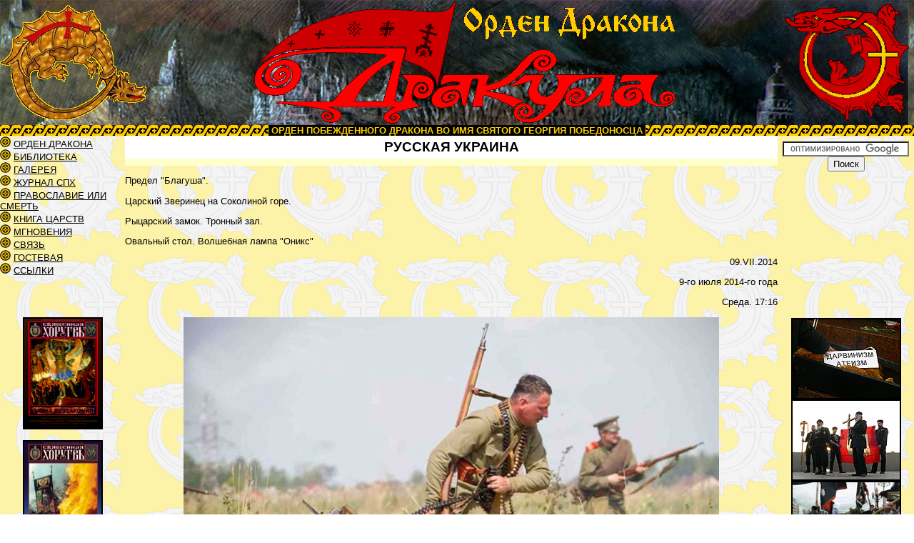

--- FILE ---
content_type: text/html
request_url: http://drakula.org/sv_horugv/18/09072014.shtml
body_size: 6909
content:
<HTML>
<HEAD>
<link rel="stylesheet" href="/styles/style.css">
<meta http-equiv="Content-Type" content="text/html; charset=windows-1251">
<meta http-equiv="Content-Language" content="ru">
<meta name="COPYRIGHT" content="Орден Дракона">
<meta name="DESCRIPTION" content="Дракула, Орден Дракона, Инквизиция">
<meta name="KEYWORDS"content="Дракула, Орден Дракона, Инквизиция">
<meta name="URL" content="http://drakula.org/">
<meta name="ROBOTS" content="ALL">
									 <!-- "meta" вставки --><!-- Не удалять и не редактировать -->
<TITLE>&quot;Опасный человек&quot;</TITLE>
</HEAD>
<BODY class="BODY" background="/pics/fon.gif">

<table border="0" cellpadding="0" cellspacing="0" width="100%" background="/pics/shapka_fon.jpg">
    <tr>
        <td width="100%">
<table border="0" cellpadding="0" cellspacing="0" width="100%">
<tr> 
<td align="center" valign="center" width="5%"><a href="/index1.shtml"><img src="/pics/left_shapka.gif" border="0" alt="Герб Ордена Дракона"></a></td>
<td align="center" valign="center" width="90%"><img src="/pics/drakula.gif" width="594" height="175" alt="Орден Дракона ДРАКУЛА" align="middle"></td>
<td align="right" valign="center" width="5%"><img src="/pics/logotip_right.gif" width="184" height="175" alt="Герб Ордена Дракона"></td>
</tr> 
</table>
        </td>
    </tr>
</table>
<table border="0" cellpadding="0" cellspacing="0" width="100%">
    <tr>
        <td width="100%" align="center" valign="center" background="/pics/lines.gif"><font class="hatmenufontb">&nbsp;ОРДЕН ПОБЕЖДЕННОГО ДРАКОНА ВО ИМЯ СВЯТОГО ГЕОРГИЯ ПОБЕДОНОСЦА&nbsp;</font></td>
    </tr>
</table>
 <!-- Шапка --> <!-- Не удалять -->
<table border="0" cellpadding="0" cellspacing="0" width="100%">
  <tr> 
    <td width="15%" valign="top"><img src="/pics/160.gif" width="160" height="1"><br>
									 <!-- Не удалять и не редактировать -->
<table border="0" cellpadding="0" cellspacing="0" width="100%">
<tr>
  <td valign="top"><img src="/pics/point.gif" width="15" height="15" alt="+"> <a href="/orden/index.shtml">ОРДЕН ДРАКОНА</a></td>
</tr>
<tr>
  <td valign="top"><img src="/pics/point.gif" width="15" height="15" alt="+"> <a href="/library/index.shtml">БИБЛИОТЕКА</a></td>
</tr>
<tr>
  <td valign="top"><img src="/pics/point.gif" width="15" height="15" alt="+"> <a href="/cgi-bin/galereya.pl">ГАЛЕРЕЯ</a></td>
</tr>
<tr>
  <td valign="top"><img src="/pics/point.gif" width="15" height="15" alt="+"> <a href="/sv_horugv/index.shtml">ЖУРНАЛ СПХ</a></td>
</tr>
<tr>
  <td valign="top"><img src="/pics/point.gif" width="15" height="15" alt="+"> <a href="/sv_horugv/10/index.shtml">ПРАВОСЛАВИЕ ИЛИ СМЕРТЬ</a></td>
</tr>
<tr>
  <td valign="top"><img src="/pics/point.gif" width="15" height="15" alt="+"> <a href="/bookking/index.shtml">КНИГА ЦАРСТВ</a></td>
</tr>
<tr>
  <td valign="top"><img src="/pics/point.gif" width="15" height="15" alt="+"> <a href="/mig/index.shtml">МГНОВЕНИЯ</a></td>
</tr>
<tr>
  <td valign="top"><img src="/pics/point.gif" width="15" height="15" alt="+"> <a href="/address/index.shtml">СВЯЗЬ</a></td>
</tr>
<tr>
  <td valign="top"><img src="/pics/point.gif" width="15" height="15" alt="+"> <a href="/cgi-bin/guestbook.pl">ГОСТЕВАЯ</a></td>
</tr>
<tr>
  <td valign="top"><img src="/pics/point.gif" width="15" height="15" alt="+"> <a href="/links/index.shtml">ССЫЛКИ</a><br><br></td>
</tr>
<tr>
  <td valign="top"><br><div align="center">
    <p>
      <br>
      <a href="/sv_horugv/23/index.shtml" target="_self"><img src="/pics/sh23.jpg" alt="ТАЙНА БЕЗЗАКОНИЯ" width="108" height="153" border="2"></a><br>
      <br>
      <a href="/sv_horugv/22/index.shtml" target="_self"><img src="/pics/sh22.jpg" alt="РУССКАЯ ПОЭЗИЯ" width="108" height="153" border="2"></a><br>
      <br>
      <a href="/sv_horugv/21/index.shtml" target="_self"><img src="/pics/sh21.jpg" alt="ЖИЗНЬ ЗА ЦАРЯ" width="108" height="153" border="2"></a><br>
      <br>
      <a href="/sv_horugv/20/index.shtml" target="_self"><img src="/pics/sh20.jpg" alt="РУСЬ и ОРДА" width="108" height="153" border="2"></a><br>
      <br>
      <a href="/sv_horugv/19/index.shtml" target="_self"><img src="/pics/sh19.jpg" alt="ХУДОЖЕСТВЕННОЕ ПРОИЗВЕДЕНИЕ" width="108" height="153" border="2"></a><br>
      <br>
      <a href="/sv_horugv/18/index.shtml" target="_self"><img src="/pics/sh18.jpg" alt="РУССКАЯ УКРАИНА" width="108" height="153" border="2"></a><br>
      <br>
      <a href="/sv_horugv/17/index.shtml" target="_self"><img src="/pics/sh17.jpg" alt="ЦАРЕУБИЙСТВО" width="108" height="153" border="2"></a><br>
      <br>
      <a href="/sv_horugv/16/index.shtml" target="_self"><img src="/pics/sh16.jpg" alt="КОНЕЦ ТЕРАФИМА" width="108" height="153" border="2"></a><br>
      <br>
      <a href="/sv_horugv/15/index.shtml" target="_self"><img src="/pics/sh15.jpg" alt="СТАРЫЕ РУКОПИСИ" width="108" height="153" border="2"></a><br>
      <br>
      <a href="/sv_horugv/14/index.shtml" target="_self"><img src="/pics/sh14.jpg" alt="РУССКОЕ ПОКАЯНИЕ - II" width="108" height="153" border="2"></a><br>
      <br>
      <a href="/sv_horugv/13/index.shtml" target="_self"><img src="/pics/sh13.jpg" alt="СЕРГИЙ СТОРОЖЕВСКИЙ" width="108" height="153" border="2"></a><br>
      <br>
      <a href="/sv_horugv/12/index.shtml" target="_self"><img src="/pics/sh12.jpg" alt="ДУХОВНАЯ ОПРИЧНИНА" width="108" height="153" border="2"></a><br>
      <br>
      <a href="/sv_horugv/11/index.shtml" target="_self"><img src="/pics/sh11.jpg" alt="МОЦАРТ И САЛЬЕРИ" width="108" height="153" border="2"></a><br>
      <br>
      <a href="/sv_horugv/10/index.shtml" target="_self"><img src="/pics/sh10.jpg" alt="ПРАВОСЛАВИЕ ИЛИ СМЕРТЬ" width="108" height="153" border="2"></a><br>
      <br>
      <a href="/bookking/index.shtml" target="_self"><img src="/pics/bookking.jpg" alt="КНИГА ЦАРСТВ" width="108" height="153" border="2"></a><br>
      <br>
      <a href="/sv_horugv/8/index.shtml" target="_self"><img src="/pics/sh8.jpg" alt="Журнал Священная Хоругвь" width="108" height="153" border="2"></a><br>
      <br>
      <a href="/sv_horugv/7/index.shtml" target="_self"><img src="/pics/sh7.jpg" alt="Журнал Священная Хоругвь" width="108" height="153" border="2"></a><br>
      <br>
      <a href="/sv_horugv/6/index.shtml" target="_self"><img src="/pics/sh6.jpg" alt="Журнал Священная Хоругвь" width="108" height="153" border="2"></a><br>
      <br>
      </p>
</div>
</td>
</tr>
</table>
									<!-- левое меню -->
<!-- Здесь можно писать все, что стоит после (ниже) левого меню. Информация будет показана только на этой странице. Если необходимо чтобы показывалось на всех страницах, редактируй left.html -->
    </td>
    <td align="center" valign="top" width="90%">
									 <!-- Не удалять и не редактировать -->
<!-- Центр страницы. Сюда вставлять текст -->

<table width="100%" border="0" align="center" cellpadding="5" cellspacing="0">
    <tr><td align="center" class="headline">РУССКАЯ УКРАИНА</td></tr>
    <tr><td align="center" class="headlineunder"></td></tr>
</table>

<div align="JUSTIFY">
<p ALIGN="JUSTIFY">Предел &quot;Благуша&quot;.</p>
<p ALIGN="JUSTIFY">Царский Зверинец на Соколиной горе.</p>
<p ALIGN="JUSTIFY">Рыцарский замок. Тронный зал.</p>
<p ALIGN="JUSTIFY">Овальный стол. Волшебная лампа &quot;Оникс&quot;</p>
<p ALIGN="RIGHT">09.VII.2014</p>
<p ALIGN="RIGHT">9-го июля 2014-го года</p>
<p ALIGN="RIGHT">Среда. 17:16</p>
<p ALIGN="CENTER"><img border="0" src="pics/255.jpg" width="750" height="500"></p>
<h2 ALIGN="CENTER">&quot;Опасный человек&quot;</h2>
<p ALIGN="CENTER">(&quot;<b>Как социологи готовили &quot;слив&quot;</b>.<b> Да Стрелков 
попутал…</b>&quot;)</p>
<p ALIGN="CENTER"></p>
<p ALIGN="CENTER">Глава 49</p>
<p ALIGN="CENTER"></p>
<p ALIGN="CENTER">&nbsp;</p>
<p ALIGN="JUSTIFY">Да, видно, не мы одни – Хоругвеносцы – так резко ответили 
Кургиняну. Вот передо мной информационно-Аналитическое сетевое издание &quot;Сегодня.RU&quot; 
от 07.07.2014 – 00.57. Заголовок:</p>
<b>
<p ALIGN="CENTER">Дугин ответил &quot;как предателю&quot;.</p>
</b>
<p ALIGN="JUSTIFY">&quot;Сегодня, – пишет Александр Дугин, – Кургинян поступает как п 
р е д а т е л ь . Хотя, может быть, выполняет чей-то заказ. Но не исключаю, что 
он искренен, и ненавидит русских</p>
<b>
<p ALIGN="CENTER">по каким-то персональным и мировоззренческим мотивам.</p>
</b>
<p ALIGN="JUSTIFY">А дальше Александр Гельевич пишет совсем уже интересные вещи, 
касающиеся уже не &quot;предателя – Кургиняна&quot;, а &quot;предателя – Государство&quot;:</p>
<p ALIGN="JUSTIFY">&quot;Если Государство вместе с народом, я за Государство. Если их 
пути расходятся,</p>
<b>
<p ALIGN="CENTER">я буду только с народом…</p>
</b>
<p ALIGN="JUSTIFY">Я за русских. И всё… В Государстве есть Партия Русской Весны, 
и партия предателей… Во власти положение &quot;партии предателей&quot; не маргинальное, но 
центральное. Это и есть ш е с т а я к о л о н н а, и она даёт бой.</p>
<b>
<p ALIGN="CENTER">Все, кто против Стрелкова – против русских.</p>
</b>
<p ALIGN="JUSTIFY">Я за Стрелкова и за русских. (И я, – Л.Д.С-Н). За Новороссию. 
Совсем просто рассказал. Как есть&quot;.</p>
<p ALIGN="JUSTIFY">Впрочем, вот этот дугинский материал в &quot;Сегодня.RU&quot; 
полностью. Тут ещё очень значимая (знаковая) фотография Кургиняна с огромным 
кукишем, который он с радостью показывает всем русским…</p>
<p ALIGN="JUSTIFY">Здоровенный такой &quot;большой палец&quot;:</p>
<p ALIGN="CENTER"><img border="0" src="pics/256.jpg" width="600" height="470"></p>
<p ALIGN="JUSTIFY">Как-то так выглядит…</p>
<b>
<p ALIGN="CENTER">. . .</p>
</b>
<p ALIGN="JUSTIFY"><img border="0" src="pics/257.jpg" width="250" height="71"></p>
<b>
<p ALIGN="CENTER"><font color="#000080">Дугин ответил &quot;как предателю&quot;</font></p>
</b>
<p>07.07.2014 - 00:57</p>
<p ALIGN="JUSTIFY">Александр Дугин ответил на обвинения в адрес министра обороны 
Донецкой Народной Республики Игоря Стрелкова со стороны Кургиняна и других 
медийных персон, обвинивших командира ополчения в &quot;сдаче&quot; Славянска и иных 
проступках.</p>
<i>
<p ALIGN="JUSTIFY">&quot;Отвечаю кратко: Игорь Стрелков абсолютный герой. Новороссия 
возрождение Великой России. Быть против Стрелкова - подло. Сводить 
идеологические счеты с теми, кто, будучи героем и патриотом, мыслит иначе, 
совершенно неуместно</i>, - сообщил А. Дугин на своей странице ВКонтакте. - <i>Я 
считаю, что позиции Кургиняна против либералов - правильные. А против русских 
патриотов - ложные. Сейчас он поступает как предатель, хотя быть может, 
выполняет чей-то заказ. Но не исключаю, что он искренен и ненавидит русских по 
каким-то персональным и мировоззренческим мотивам. Я двадцать три года уклоняюсь 
от конфронтации с ним, к которой он меня все время вынуждает. На Поклонной 
против Болотной я был вместе с ним за Путина.</p>
</i>
<p ALIGN="CENTER"><img border="0" src="pics/258.jpg" width="600" height="450"></p>
<i>
<p ALIGN="JUSTIFY">Сегодня я безусловно только за Новороссию и за Стрелкова, за 
Губарева, за Пургина, за всех наших, кто там и кто здесь. Если Государство 
вместе с народом, я за Государство. Если их пути расходятся, я буду только с 
Народом. Позиция Государства в отношении Новороссии двусмысленная. А вот Народ 
полностью отождествляет свою судьбу с ее судьбой. Я за русских. И все.</p>
<p ALIGN="JUSTIFY">Ясно, что в верхах дикие интриги - кто-то за русских, кто-то 
за самих себя и против нас. Партия Русской Весны и партия предателей. Как и с 
Крымом, только число предателей резко возросло, а их положение во власти не 
маргинальное, а центральное. Это и есть шестая колонна, и она дает бой. Все, кто 
против Стрелкова, против русских. Я за Стрелкова и за русских. За Новороссию. 
Совсем просто рассказал. Как есть&quot;</i>.</p>
<p ALIGN="JUSTIFY">Постоянный адрес: <span LANG="AR-SA">
http://www.segodnia.ru/content/142430</span> </p>
<p ALIGN="CENTER"><img border="0" src="pics/259.jpg" width="400" height="288"></p>
<p ALIGN="JUSTIFY">А дальше хочу привести материал от 08.07.2014 с сайта &quot;<b>Colonel 
Cassad </b>_ Рупор тоталитарной пропаганды&quot;.</p>
<p ALIGN="JUSTIFY">Статья называется &quot;<b>О политической подоплёке травли 
Стрелкова</b>&quot;.</p>
<span LANG="AR-SA">
<p ALIGN="JUSTIFY">http://colonelcassad.livejournal.com/1652174.html</span> </p>
<p ALIGN="JUSTIFY">Собственно, весь материал я приведу следом, а сейчас хочу 
остановиться на моментах, так сказать, &quot;метафизических&quot;. Полковник Colonel 
пишет: &quot;… После того, как стало очевидно, что ввод войск либо откладывается, 
либо вовсе снят с повестки дня, встал вопрос на тему, что делать с происходящим 
на Донбассе. Ибо по внутриполитическим соображениям слить ДНР и ЛНР было</p>
<b>
<p ALIGN="CENTER">чревато внутренними потрясениями</b> –</p>
<p ALIGN="JUSTIFY">риск которых куда более велик, чем некоторым кажется . . .</p>
<p ALIGN="JUSTIFY">К моменту окончания перемирия, в Донецке сложилась 
обстановка, близкая к сливу ДНР, город фактически уклонялся от войны, а местные 
политики пытались договориться с Москвой и Киевом, где сама ДНР была по сути 
разменной монетой, как собственно и жители ДНР, которые стали заложниками этого 
торга&quot;.</p>
<p ALIGN="JUSTIFY">Что касается &quot;неуправляемого Стрелкова&quot;, то о нём Colonel 
пишет следующее:</p>
<p ALIGN="CENTER">&quot;<b>Стрелков же в Славянске был призван КРАСИВО УМЕРЕТЬ.</p>
</b>
<p ALIGN="CENTER"><img border="0" src="pics/260.jpg" width="750" height="401"></p>
<p ALIGN="JUSTIFY">… Ибо войск РФ не ожидалось (а ради них во многом и держали 
Славянск, как важный узел коммуникаций). К вечеру 2 июля Стрелков это осознал, 
хотя судя по его выступлениям, осознание того, что</p>
<b>
<p ALIGN="CENTER">из него готовят бычка на заклание</b>,</p>
<p ALIGN="JUSTIFY">появилось у него несколько ранее. Когда произошёл 
стремительный прорыв Стрелкова в Донецк, это вызвало сначала лёгкий шок, а потом 
панику…&quot;</p>
<p ALIGN="JUSTIFY">И далее, анализируя ситуацию, характер и убеждения самого 
Стрелкова, полковник Colonel пишет особо интересные вещи. Особо интересные ещё и 
потому, что мы о них по некоторым признакам давно догадывались. Вот эти &quot;вещи&quot;:</p>
<p ALIGN="JUSTIFY">1. &quot;Стрелков представляет собой условную &quot;партию войны&quot;, 
которая не хочет мира с хунтой и требует войны до победного конца с подъёмом 
победного флага над Киевом…&quot;</p>
<p ALIGN="JUSTIFY">2. &quot;Стрелков в силу своих право-монархических убеждений 
якшается (так у автора, – Л.Д.С-Н) с</p>
<b>
<p ALIGN="CENTER">правыми, националистами и даже полу-фашистами</p>
</b>
<p ALIGN="CENTER"><img border="0" src="pics/261.jpg" width="750" height="562"></p>
<p ALIGN="JUSTIFY">типа Просвирнина, принимая помощь от всех, кто её даёт, без 
особой разборчивости по принципу – несите всё – всё приму…&quot;</p>
<p ALIGN="JUSTIFY">3. Из-за этих его пунктов (1, 2) &quot;Стрелкову уже приписали 
намерение захватить Ростов и идти маршем на Москву – что есть полная и очевидная 
чушь&quot;.</p>
<p ALIGN="JUSTIFY">4. Лидеры типа Стрелкова, а также лидеры из народа, вроде 
Мозгового или Губарева, вряд ли будут допущены к принятию ключевых решений - 
такие люди скорее пугают тех людей, которые привыкли</p>
<b>
<p ALIGN="CENTER">всё &quot;решать&quot; в узком кругу &quot;своих&quot;</b>.</p>
<p ALIGN="JUSTIFY">И далее полковник Colonel пишет:</p>
<p ALIGN="JUSTIFY">&quot;Если репутацию Стрелкова разрушить не удастся, то его, 
разумеется, постараются убить, как уже пытались убить Болотова и сегодня 
(08.07.2014, – Л.Д.С-Н) пытались убить Мозгового, которые представляют &quot;партию 
войны&quot;. Эти люди мешают сговору и сливу, поэтому должны быть</p>
<b>
<p ALIGN="CENTER">либо опорочены, либо уничтожены.</p>
</b>
<p ALIGN="JUSTIFY">И наконец, следует некое резюме Colonel,а:</p>
<p ALIGN="JUSTIFY">&quot;Идеализировать Стрелкова не стоит, из него вряд ли получится 
толковый государственный деятель, да и идеологические его воззрения, прямо 
скажем, специфичны... Но сегодня с ним вынуждены считаться, его о п а с а ю т с 
я (разрядка моя, – Л.Д.С-Н) и, разумеется, пытаются уничтожить – как украинские 
фашисты, так и российские пораженцы. Так и сама российская Власть –</p>
<p ALIGN="CENTER"><img border="0" src="pics/262.jpg" width="750" height="527"></p>
<p ALIGN="JUSTIFY">ибо, в первую очередь, новый харизматический военный лидер – 
&quot;право-монархического толка&quot;</p>
<b>
<p ALIGN="CENTER">власти Кремлёвской особенно опасен.</b> &quot;</p>
<p ALIGN="JUSTIFY">Вот почему Сергей Ервандович Кургинян-Бексман, подобно 
бешеному псу, вдруг накинулся на Игоря Стрелкова…</p>
<p ALIGN="JUSTIFY">А теперь, когда я разобрал довольно-таки ясный анализ 
Colonel,а по поводу Донецка и Стрелкова, хочу, что называется, &quot;заострить 
внимание&quot; на некоторых идеологических моментах, которые Colonel, может, впервые 
приоткрыл в своей статье. Но это в следующей – 50-й главе нашего с вами &quot;Романа&quot; 
. . .</p>
<p ALIGN="CENTER"><img border="0" src="pics/263.jpg" width="750" height="499"></p>

<p align="center">+ + +</p>
<p align="center">&nbsp;</p>
</div>

<!-- Конец центра страницы -->
    </td>
    <td width="15%" valign="top"><img src="/pics/184.gif" width="184" height="1"><br>
									
<!-- Не удалять и не редактировать -->
<table border="0" cellpadding="7" cellspacing="0" width="100%">



<tr>
  <td valign="top">


<div align="center">

<form action="http://www.google.com/cse" id="cse-search-box">
  <div>
    <input type="hidden" name="cx" value="001901395089585790571:lw3xgp8iyms" />
    <input type="hidden" name="ie" value="windows-1251" />
    <input type="text" name="q" size="20" />
    <input type="submit" name="sa" value="Поиск" />
  </div>
</form>
<script type="text/javascript" src="http://www.google.com/cse/brand?form=cse-search-box&lang=ru"></script>
<div align="center"><a href="http://www.russiansymbol.org/" target="_blank">
  <object classid="clsid:D27CDB6E-AE6D-11cf-96B8-444553540000" codebase="http://download.macromedia.com/pub/shockwave/cabs/flash/swflash.cab#version=6,0,29,0" width="100" height="150">
    <param name="movie" value="/links/banners/rsbanner.swf">
    <param name="quality" value="high">
    <embed src="/links/banners/rsbanner.swf" quality="high" pluginspage="http://www.macromedia.com/go/getflashplayer" type="application/x-shockwave-flash" width="100" height="150"></embed>
  </object>
</a></div>

<p>&nbsp;</p>
<a href="/cgi-bin/galereya.pl?action=see&idbank=23" target="_blank"><img src="/galereya/2007/10/14/5.jpg" alt="Похороны атеизма и дарвинизма" border="2" width="150" height="110"></a>
<a href="/cgi-bin/galereya.pl?action=see&idbank=22" target="_blank"><img src="/galereya/2007/10/01/10.jpg" alt="Сожжение книги о колдуне Гарри Поттере" border="2" width="150" height="110"></a>
<a href="/cgi-bin/galereya.pl?action=see&idbank=25" target="_blank"><img src="/galereya/2006/09/04/10.jpg" alt="На Пушкинской площади в Москве прошло молитвенное стояние против анти-Мадонны" border="2" width="150" height="110"></a>
<a href="/cgi-bin/galereya.pl?action=see&idbank=24" target="_blank"><img src="/galereya/2006/05/18/9.jpg" alt="Пикет против премьеры фильма «Код да винчи»" border="2" width="150" height="110"></a>
<a href="/cgi-bin/galereya.pl?action=see&idbank=26" target="_blank"><img src="/galereya/2001/03/06/5.jpg" alt="РУССКОЕ АУТОДАФЕ" border="2" width="150" height="110"></a>
</div></td>
</tr>

</table>
<p>&nbsp;</p>

<!-- правое меню -->
<!-- Здесь можно писать все что стоит после (ниже) правого меню. Информация будет показана только на этой странице. Если необходимо чтобы показывалось на всех страницах, редактируй right.html -->
    </td>
  </tr>
</table>
									
<!-- Не удалять и не редактировать -->
<table border="0" cellpadding="0" cellspacing="0" width="100%">
  <tr>
    <td align="center" width="100%" background="/pics/lines.gif"><font class="hatmenufontb">&nbsp;Орден Дракона "ДРАКУЛА"&nbsp;</font></td>
  </tr>
</table>
<TABLE width="100%" border="0" cellpadding="0" cellspacing="0">
  <TR>
    <TD align="center"><font class="darkredfontsm">При полном или частичном воспроизведении материалов узла обязательна ссылка на Орден Дракона "ДРАКУЛА"</font>
    </TD>
  </TR>
</TABLE>
</BODY>
</HTML>
<!-- Не удалять и не редактировать -->


--- FILE ---
content_type: text/css
request_url: http://drakula.org/styles/style.css
body_size: 640
content:
A:link, A:visited, A:active, A:hover { 
}
A:link  {
	color: #000000;
}
A:visited { 
	color: #000000;
}
A:active {
	color: #990000;
	background: #FFFFFF;
}
A:HOVER {
	color: #990000;
	background: #FFFFFF;
}
.onbody{
}
.onbody A:LINK {
}
.onbody A:VISITED {
}
.onbody A:ACTIVE {
}
BODY,P,TABLE,TD,TR {   
  font-size:   10pt;
  font-family: verdana,arial,sans-serif;
}
BODY {
SCROLLBAR-FACE-COLOR: #000000;
SCROLLBAR-HIGHLIGHT-COLOR: #FFCC66;
SCROLLBAR-SHADOW-COLOR: #FFCC66;
SCROLLBAR-3DLIGHT-COLOR: #CC6600;
SCROLLBAR-ARROW-COLOR: #CC6600;
SCROLLBAR-TRACK-COLOR: #FFFFCC;
SCROLLBAR-DARKSHADOW-COLOR: #CC6600;
font-size: 10pt;
Margin-Top: 0;
Margin-Bottom: 0;
Margin-Left: 0;
Margin-Right: 0;
}
.tdblack {
	background: #000000;
}
.tdlight {
	background: #ffffff;
}
.hatmenufontb {
	font-size: 10pt;
	font-weight : bolder;
	background: #000000;
      color: #FCCD03;
}
.hatmenufont {
	font-size: 10pt;
	background: #000000;
      color: #ffffff;
}
.smallmenui { 
	font-size: 8pt;
	font-family: verdana,arial,sans-serif;
	font-style : italic;
}
.smallmenuim { 
	font-size: 10pt;
	font-family: times new roman, times, sans-serif;
	font-style : italic;
}
.fontitalic { 
	font-size: 10pt;
	font-family: verdana,arial,sans-serif;
	font-style : italic;
}
.smallmenu { 
	font-size: 8pt;
	font-family: verdana,arial,sans-serif;
	background: #ffffff;
      color: #000000;
}
.headline {  
	font-size: 14pt;
	font-family: verdana,arial,sans-serif;
	font-weight : bolder;
	background: #ffffff;
      color: #000000;
}
.headlineunder {  
	font-size: 12pt;
	font-family: verdana,arial,sans-serif;
	font-weight : bolder;
	background: #FFFFCC;
      color: #000000;
}
.headlineunder1 {  
	font-size: 12pt;
	font-family: verdana,arial,sans-serif;
	font-weight : bolder;
	background: #FFFFFF;
      color: #000000;
}
.headlineunder2 {  
	font-size: 10pt;
	font-family: verdana,arial,sans-serif;
	background: #FFFFFF;
      color: #000000;
}
.headlineunder3 {  
	font-size: 11pt;
	font-weight : bolder;
	font-family: verdana,arial,sans-serif;
	background: #ffffff;
      color: #000000;
}
.styleheadline {
      color: #CC0000;
	font-weight : bolder;
}
.redfont {
	font-size: 11pt;
	font-family: verdana,arial,sans-serif;
      color: #FF3300;
	font-weight : bolder;
}
.darkredfont {
	font-family: verdana,arial,sans-serif;
      color: #990000;
	font-weight : bolder;
}
.darkbluefont {
	font-family: verdana,arial,sans-serif;
      color: #000066;
	font-weight : bolder;
}
.grayfont { 
	font-size: 11pt;
	font-family: verdana,arial,sans-serif;
      color: #CCCCCC;
	font-weight : bolder;
}
.orangefont { 
	font-size: 11pt;
	font-family: verdana,arial,sans-serif;
      color: #FF9900;
	font-weight : bolder;
}
.darkredfontsm {
	font-size: 10pt;
	font-family: verdana,arial,sans-serif;
      color: #000066;
	font-weight : bolder;
}
